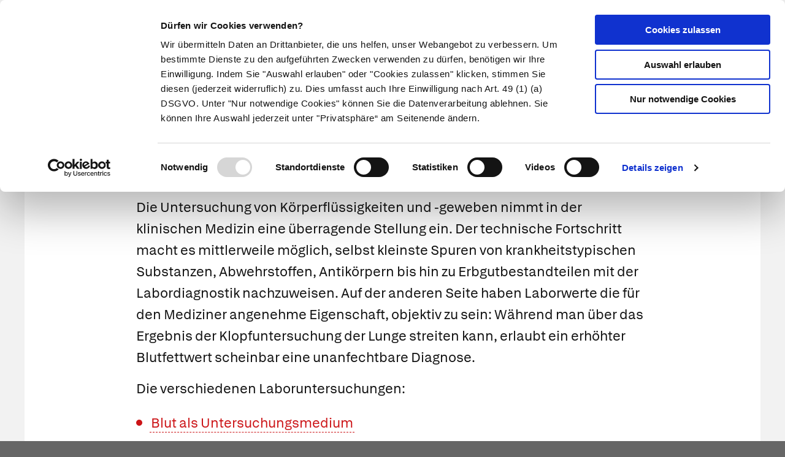

--- FILE ---
content_type: text/html; charset=UTF-8
request_url: https://www.apotheken.de/krankheiten/hintergrundwissen/5876-was-ist-labordiagnostik?highlighted=Enzymen
body_size: 6157
content:
<!doctype html>
<html lang="de" class="">
    <head>
        <meta charset="utf-8">
        <meta http-equiv="x-ua-compatible" content="ie=edge">
        <title>Was ist Labordiagnostik?</title>
        <meta name="viewport" content="width=device-width, initial-scale=1">
        <meta name="theme-color" content="#cc1417">
            
    <meta name="description" content="Die Untersuchung von Körperflüssigkeiten und -geweben nimmt in der klinischen Medizin eine überragende Stellung ein. Der technische Fortschritt macht es mittlerweile möglich, selb1">
    <meta property="og:title" content="Was ist Labordiagnostik?" />
    <meta property="og:type" content="article" />
    <meta property="og:updated_time" content="1594129964" />
    <meta property="og:description" content="Die Untersuchung von Körperflüssigkeiten und -geweben nimmt in der klinischen Medizin eine überragende Stellung ein. Der technische Fortschritt macht es mittlerweile möglich, selb1" />
    <meta property="og:image" content="/media/logo.png" />
    <meta property="og:url" content="http://www.apotheken.de/krankheiten/hintergrundwissen/5876-was-ist-labordiagnostik?highlighted=Enzymen" />
    <meta name="twitter:card" content="summary_large_image" />
    <meta name="twitter:site" content="@apotheken_de" />
    <meta name="twitter:creator" content="@apotheken_de" />
        <link rel="icon" type="image/png" href="/favicon-32x32.png" sizes="32x32">
        <link rel="icon" type="image/png" href="/favicon-96x96.png" sizes="96x96">
        <link rel="apple-touch-icon" href="/apple-touch-icon.png">
        <link rel="manifest" href="/media/manifest.json">
        <link rel="mask-icon" sizes="any" href="/media/apotheken-de-mask-icon.svg" color="#cc0000">
                            <link rel="canonical" href="http://www.apotheken.de/krankheiten/hintergrundwissen/5876-was-ist-labordiagnostik" />
            <link rel="stylesheet" href="/build/app-essentials.4ddef13e.css" integrity="sha384-mziy51teqTrB1ph7/tRSnbe5At9BbN7lEmB4yjWKX2XBrRkhgEqeniY7Mdf3qYKs">
        <link rel="preload" href="/build/app.8af5e045.css" as="style" onload="this.rel=&quot;stylesheet&quot;;" integrity="sha384-Em5yzJ+Ly4GB7puEOvZXNsbHDIq/6qShuiAY3mtxdnKI+SiQYRV4OS6I39j0VgIH">
                    <script id="Cookiebot" src="https://consent.cookiebot.com/uc.js" data-cbid="d0fcfea8-4ee5-4ac9-b5b6-6c5b3c29ee0b" type="text/javascript" async></script>
        <script type="text/plain" data-cookieconsent="statistics">
    (function(w,d,s,l,i){w[l]=w[l]||[];w[l].push({'gtm.start':
    new Date().getTime(),event:'gtm.js'});var f=d.getElementsByTagName(s)[0],
    j=d.createElement(s),dl=l!='dataLayer'?'&l='+l:'';j.async=true;j.src=
    'https://www.googletagmanager.com/gtm.js?id='+i+dl;f.parentNode.insertBefore(j,f);
    })(window,document,'script','dataLayer','GTM-KXBTW4PW');
</script>
        </head>
    <body class="is-article"><noscript>
    <iframe src="https://www.googletagmanager.com/ns.html?id=GTM-KXBTW4PW" height="0" width="0" style="display:none;visibility:hidden"></iframe>
</noscript>
<header id="header">
    <div class="row collapse">
        <div class="row collapse">
            <div class="title-bar">                 <div class="title-bar-left">
                    <a href="/">
                        <img src="/media/apotheken-de.svg" alt="apotheken.de" loading="lazy" width="300" height="46">
                    </a>
                </div>
                <div class="title-bar-right">
                    <a href="https://mein.apotheken.de" class="button button--icon-text show-for-large pharmacists">
                        <span>Info für Apotheker</span>
                    </a>
                    <a href="https://mein.apotheken.de/backend/login" class="button button--icon-text show-for-large login">
                        <i class="icon-dav-id"></i>
                        <span>Kundenlogin</span>
                    </a>
                    <div class="search hide-for-large">
                        <button type="submit" class="button clear search-form-toggle" aria-label="Suche">
                            <span class="show-for-medium">Suche</span>
                            <i class="icon-search"></i>
                        </button>
                        <form class="search-form" action="/suchergebnis" method="get">
                            <input name="search" type="search" placeholder="Suchbegriff" aria-label="Suchbegriff">
                            <input name="page" type="hidden" value="1">
                        </form>
                    </div>
                    <span data-responsive-toggle="main-menu" data-hide-for="large">
                        <button type="button" data-toggle="main-menu" class="main-menu-toggle">
                            <span></span>
                            <strong class="screen-reader-text">Hauptmenü</strong>
                        </button>
                    </span>
                </div>
            </div>
        </div>
        <div id="main-menu-wrap" class="row collapse" data-sticky-container>
            <div class="top-bar" id="main-menu" data-sticky data-options="marginTop:0;" data-sticky-on="large" data-top-anchor="main-menu-wrap" style="display: none">
                <div class="row collapse">
                    <div class="top-bar-right text-right">
                        <ul class="menu">
                            <li class="search show-for-large">
                                <button type="submit" class="button clear search-form-toggle" aria-label="Suche">
                                    <span>Suche</span>
                                    <i class="icon-search"></i>
                                </button>
                                <form class="search-form" action="/suchergebnis" method="get" data-search>
                                    <input name="search" type="search" placeholder="Suchbegriff" aria-label="Suchbegriff" value="">
                                    <input name="page" type="hidden" value="1">
                                </form>
                            </li>
                            <li class="pharmacists hide-for-large">
                                <a href="https://mein.apotheken.de" class="button button--icon-text">
                                    <span>Info für Apotheker</span>
                                </a>
                            </li>
                            <li class="login">
                                <a href="https://mein.apotheken.de/backend/login" class="button button--icon-text">
                                    <i class="icon-dav-id"></i>
                                    <span class="hide-for-large">Kundenlogin</span>
                                </a>
                            </li>
                        </ul>
                    </div>
                    <div class="top-bar-left">
                        <ul class="vertical medium-vertical menu large-horizontal" data-responsive-menu="accordion medium-dropdown">
                            <li class="logo">
                                <a href="/">
                                    <img src="/media/apotheken-de-a.svg" alt="apotheken.de" loading="lazy" width="40" height="42">
                                </a>
                            </li>
                            <li class="has-submenu--extended is-current">
                                <a href="/krankheiten">Krankheiten</a>
                                <ul role="menu" class="menu vertical submenu--extended" id="main-menu-illness">
                                    <li class="medium-4 large-3">
                                        <ul class="menu vertical submenu--default">
                                            <li role="menuitem" class="is-submenu-item is-dropdown-submenu-item">
                                                <a href="/krankheiten">Krankheiten A-Z</a>
                                            </li>
                                            <li role="menuitem">
                                                <a href="/krankheiten/krankheiten-und-therapie">Nach Fachgebieten</a>
                                            </li>
                                            <li role="menuitem" class="is-submenu-item is-dropdown-submenu-item">
                                                <a href="/gesundheit/gesund-leben/9-notfalle-und-erste-hilfe">
                                                    Notfälle
                                                </a>
                                            </li>
                                            <li role="menuitem" class="is-submenu-item is-dropdown-submenu-item">
                                                <span class="title">Meistgelesen</span>
                                                <div class="tags">
                                                    <div class="tags loading-animation">
                                                        <span class="button secondary hollow placeholder">&nbsp;</span>
                                                        <span class="button secondary hollow placeholder">&nbsp;</span>
                                                        <span class="button secondary hollow placeholder">&nbsp;</span>
                                                        <span class="button secondary hollow placeholder">&nbsp;</span>
                                                        <span class="button secondary hollow placeholder">&nbsp;</span>
                                                    </div>
                                                </div>
                                            </li>
                                        </ul>
                                    </li>
                                    <li class="medium-8 large-9">
                                        <ul class="menu vertical submenu--topics">
                                            <li role="menuitem" class="is-submenu-item is-dropdown-submenu-item">
                                                <span class="title">Aktuelle Themen</span>
                                            </li>
                                            <li role="menuitem" class="is-submenu-item is-dropdown-submenu-item">
                                                <div class="loading-animation">
                                                    <div class="grid-x">
                                                        <div class="small-5 large-12 cell">
                                                            <figure>
                                                                <div class="placeholder"></div>
                                                            </figure>
                                                        </div>
                                                        <div class="small-7 large-12 cell">
                                                            <h5 class="placeholder">&nbsp;</h5>
                                                            <p class="placeholder"><span></span><span></span><span></span></p>
                                                        </div>
                                                    </div>
                                                </div>
                                            </li>
                                            <li role="menuitem" class="is-submenu-item is-dropdown-submenu-item">
                                                <div class="loading-animation">
                                                    <div class="grid-x">
                                                        <div class="small-5 large-12 cell">
                                                            <figure>
                                                                <div class="placeholder"></div>
                                                            </figure>
                                                        </div>
                                                        <div class="small-7 large-12 cell">
                                                            <h5 class="placeholder">&nbsp;</h5>
                                                            <p class="placeholder"><span></span><span></span><span></span></p>
                                                        </div>
                                                    </div>
                                                </div>
                                            </li>
                                            <li role="menuitem" class="is-submenu-item is-dropdown-submenu-item">
                                                <div class="loading-animation">
                                                    <div class="grid-x">
                                                        <div class="small-5 large-12 cell">
                                                            <figure>
                                                                <div class="placeholder"></div>
                                                            </figure>
                                                        </div>
                                                        <div class="small-7 large-12 cell">
                                                            <h5 class="placeholder">&nbsp;</h5>
                                                            <p class="placeholder"><span></span><span></span><span></span></p>
                                                        </div>
                                                    </div>
                                                </div>
                                            </li>
                                        </ul>
                                    </li>
                                </ul>
                            </li>
                            <li class="has-submenu--extended ">
                                <a href="/symptome">Symptome</a>
                                <ul role="menu" class="menu vertical submenu--extended" id="main-menu-symptom">
                                    <li class="medium-4 large-3">
                                        <ul class="menu vertical submenu--default">
                                            <li role="menuitem" class="is-submenu-item is-dropdown-submenu-item"><a href="/symptome#symptoms-a-z">Symptome A-Z</a></li>
                                            <li role="menuitem" class="is-submenu-item is-dropdown-submenu-item">
                                                <span class="title">Meistgelesen</span>
                                                <div class="tags">
                                                    <div class="tags loading-animation">
                                                        <span class="button secondary hollow placeholder">&nbsp;</span>
                                                        <span class="button secondary hollow placeholder">&nbsp;</span>
                                                        <span class="button secondary hollow placeholder">&nbsp;</span>
                                                        <span class="button secondary hollow placeholder">&nbsp;</span>
                                                        <span class="button secondary hollow placeholder">&nbsp;</span>
                                                    </div>
                                                </div>
                                            </li>
                                        </ul>
                                    </li>
                                    <li class="medium-8 large-9">
                                        <ul class="menu vertical submenu--topics">
                                            <li role="menuitem" class="is-submenu-item is-dropdown-submenu-item">
                                                <span class="title">Themen</span>
                                            </li>
                                            <li role="menuitem" class="is-submenu-item is-dropdown-submenu-item">
                                                <div class="loading-animation">
                                                    <div class="grid-x">
                                                        <div class="small-5 large-12 cell">
                                                            <figure>
                                                                <div class="placeholder"></div>
                                                            </figure>
                                                        </div>
                                                        <div class="small-7 large-12 cell">
                                                            <h5 class="placeholder">&nbsp;</h5>
                                                            <p class="placeholder"><span></span><span></span><span></span></p>
                                                        </div>
                                                    </div>
                                                </div>
                                            </li>
                                            <li role="menuitem" class="is-submenu-item is-dropdown-submenu-item">
                                                <div class="loading-animation">
                                                    <div class="grid-x">
                                                        <div class="small-5 large-12 cell">
                                                            <figure>
                                                                <div class="placeholder"></div>
                                                            </figure>
                                                        </div>
                                                        <div class="small-7 large-12 cell">
                                                            <h5 class="placeholder">&nbsp;</h5>
                                                            <p class="placeholder"><span></span><span></span><span></span></p>
                                                        </div>
                                                    </div>
                                                </div>
                                            </li>
                                            <li role="menuitem" class="is-submenu-item is-dropdown-submenu-item">
                                                <div class="loading-animation">
                                                    <div class="grid-x">
                                                        <div class="small-5 large-12 cell">
                                                            <figure>
                                                                <div class="placeholder"></div>
                                                            </figure>
                                                        </div>
                                                        <div class="small-7 large-12 cell">
                                                            <h5 class="placeholder">&nbsp;</h5>
                                                            <p class="placeholder"><span></span><span></span><span></span></p>
                                                        </div>
                                                    </div>
                                                </div>
                                            </li>
                                        </ul>
                                    </li>
                                </ul>
                            </li>
                            <li class="has-submenu--extended ">
                                <a href="/therapie">Therapie</a>
                                <ul role="menu" class="menu vertical submenu--extended" id="main-menu-therapy">
                                    <li class="medium-4 large-3">
                                        <ul class="menu vertical submenu--default">
                                            <li role="menuitem"><a href="/therapie ">Aktuelle Themen</a></li>
                                            <li>
                                                <span class="title">Meistgelesen</span>
                                                <div class="tags">
                                                    <div class="tags loading-animation">
                                                        <span class="button secondary hollow placeholder">&nbsp;</span>
                                                        <span class="button secondary hollow placeholder">&nbsp;</span>
                                                        <span class="button secondary hollow placeholder">&nbsp;</span>
                                                        <span class="button secondary hollow placeholder">&nbsp;</span>
                                                    </div>
                                                </div>
                                            </li>
                                        </ul>
                                    </li>
                                    <li class="medium-8 large-9">
                                        <ul class="menu vertical submenu--topics">
                                            <li role="menuitem" class="is-submenu-item is-dropdown-submenu-item">
                                                <span class="title">Aktuelle Themen</span>
                                            </li>
                                            <li role="menuitem" class="is-submenu-item is-dropdown-submenu-item">
                                                <div class="loading-animation">
                                                    <div class="grid-x">
                                                        <div class="small-5 large-12 cell">
                                                            <figure>
                                                                <div class="placeholder"></div>
                                                            </figure>
                                                        </div>
                                                        <div class="small-7 large-12 cell">
                                                            <h5 class="placeholder">&nbsp;</h5>
                                                            <p class="placeholder"><span></span><span></span><span></span></p>
                                                        </div>
                                                    </div>
                                                </div>
                                            </li>
                                            <li role="menuitem" class="is-submenu-item is-dropdown-submenu-item">
                                                <div class="loading-animation">
                                                    <div class="grid-x">
                                                        <div class="small-5 large-12 cell">
                                                            <figure>
                                                                <div class="placeholder"></div>
                                                            </figure>
                                                        </div>
                                                        <div class="small-7 large-12 cell">
                                                            <h5 class="placeholder">&nbsp;</h5>
                                                            <p class="placeholder"><span></span><span></span><span></span></p>
                                                        </div>
                                                    </div>
                                                </div>
                                            </li>
                                            <li role="menuitem" class="is-submenu-item is-dropdown-submenu-item">
                                                <div class="loading-animation">
                                                    <div class="grid-x">
                                                        <div class="small-5 large-12 cell">
                                                            <figure>
                                                                <div class="placeholder"></div>
                                                            </figure>
                                                        </div>
                                                        <div class="small-7 large-12 cell">
                                                            <h5 class="placeholder">&nbsp;</h5>
                                                            <p class="placeholder"><span></span><span></span><span></span></p>
                                                        </div>
                                                    </div>
                                                </div>
                                            </li>
                                        </ul>
                                    </li>
                                </ul>
                            </li>
                            <li class="has-submenu--extended ">
                                <a href="/medikamente">Medikamente</a>
                                <ul role="menu" class="menu vertical submenu--extended" id="main-menu-medicine">
                                    <li class="medium-4 large-3">
                                        <ul class="menu vertical submenu--default">
                                            <li role="menuitem"><a href="/medikamente">Medikamente A-Z</a></li>
                                            <li role="menuitem"><a href="/medikamente/wirkstoffe">Wirkstoffe A-Z</a></li>
                                            <li role="menuitem"><a href="/beipackzettelsuche">Beipackzettel&shy;suche</a></li>
                                            <li role="menuitem"><a href="/medikamente/lexikon">Medizinlexikon</a></li>
                                        </ul>
                                    </li>
                                    <li class="medium-8 large-9">
                                        <ul class="menu vertical submenu--topics">
                                            <li role="menuitem" class="is-submenu-item is-dropdown-submenu-item">
                                                <span class="title">Aktuelle Themen</span>
                                            </li>
                                            <li role="menuitem" class="is-submenu-item is-dropdown-submenu-item">
                                                <div class="loading-animation">
                                                    <div class="grid-x">
                                                        <div class="small-5 large-12 cell">
                                                            <figure>
                                                                <div class="placeholder"></div>
                                                            </figure>
                                                        </div>
                                                        <div class="small-7 large-12 cell">
                                                            <h5 class="placeholder">&nbsp;</h5>
                                                            <p class="placeholder"><span></span><span></span><span></span></p>
                                                        </div>
                                                    </div>
                                                </div>
                                            </li>
                                            <li role="menuitem" class="is-submenu-item is-dropdown-submenu-item">
                                                <div class="loading-animation">
                                                    <div class="grid-x">
                                                        <div class="small-5 large-12 cell">
                                                            <figure>
                                                                <div class="placeholder"></div>
                                                            </figure>
                                                        </div>
                                                        <div class="small-7 large-12 cell">
                                                            <h5 class="placeholder">&nbsp;</h5>
                                                            <p class="placeholder"><span></span><span></span><span></span></p>
                                                        </div>
                                                    </div>
                                                </div>
                                            </li>
                                            <li role="menuitem" class="is-submenu-item is-dropdown-submenu-item">
                                                <div class="loading-animation">
                                                    <div class="grid-x">
                                                        <div class="small-5 large-12 cell">
                                                            <figure>
                                                                <div class="placeholder"></div>
                                                            </figure>
                                                        </div>
                                                        <div class="small-7 large-12 cell">
                                                            <h5 class="placeholder">&nbsp;</h5>
                                                            <p class="placeholder"><span></span><span></span><span></span></p>
                                                        </div>
                                                    </div>
                                                </div>
                                            </li>
                                        </ul>
                                    </li>
                                </ul>
                            </li>
                            <li class="has-submenu--extended ">
                                <a href="/alternativmedizin/alternative-heilkunde">Naturheilkunde</a>
                                <ul role="menu" class="menu vertical submenu--extended" id="main-menu-homeopathy">
                                    <li class="medium-4 large-3">
                                        <ul class="menu vertical submenu--default">
                                            <li role="menuitem"><a href="/alternativmedizin/alternative-heilkunde">Alternative Heilkunde</a></li>
                                            <li role="menuitem"><a href="/alternativmedizin/heilpflanzen">Heilpflanzen A-Z</a></li>
                                            <li role="menuitem">
                                                <a href="/gesundheit/gesund-leben/69-selbsthilfe">
                                                    Selbsthilfe
                                                </a>
                                            <li>
                                                <span class="title">Meistgelesen</span>
                                                <div class="tags">
                                                    <div class="tags loading-animation">
                                                        <span class="button secondary hollow placeholder">&nbsp;</span>
                                                        <span class="button secondary hollow placeholder">&nbsp;</span>
                                                        <span class="button secondary hollow placeholder">&nbsp;</span>
                                                        <span class="button secondary hollow placeholder">&nbsp;</span>
                                                    </div>
                                                </div>
                                            </li>
                                        </ul>
                                    </li>
                                    <li class="medium-8 large-9">
                                        <ul class="menu vertical submenu--topics">
                                            <li role="menuitem" class="is-submenu-item is-dropdown-submenu-item">
                                                <span class="title">Aktuelle Themen</span>
                                            </li>
                                            <li role="menuitem" class="is-submenu-item is-dropdown-submenu-item">
                                                <div class="loading-animation">
                                                    <div class="grid-x">
                                                        <div class="small-5 large-12 cell">
                                                            <figure>
                                                                <div class="placeholder"></div>
                                                            </figure>
                                                        </div>
                                                        <div class="small-7 large-12 cell">
                                                            <h5 class="placeholder">&nbsp;</h5>
                                                            <p class="placeholder"><span></span><span></span><span></span></p>
                                                        </div>
                                                    </div>
                                                </div>
                                            </li>
                                            <li role="menuitem" class="is-submenu-item is-dropdown-submenu-item">
                                                <div class="loading-animation">
                                                    <div class="grid-x">
                                                        <div class="small-5 large-12 cell">
                                                            <figure>
                                                                <div class="placeholder"></div>
                                                            </figure>
                                                        </div>
                                                        <div class="small-7 large-12 cell">
                                                            <h5 class="placeholder">&nbsp;</h5>
                                                            <p class="placeholder"><span></span><span></span><span></span></p>
                                                        </div>
                                                    </div>
                                                </div>
                                            </li>
                                            <li role="menuitem" class="is-submenu-item is-dropdown-submenu-item">
                                                <div class="loading-animation">
                                                    <div class="grid-x">
                                                        <div class="small-5 large-12 cell">
                                                            <figure>
                                                                <div class="placeholder"></div>
                                                            </figure>
                                                        </div>
                                                        <div class="small-7 large-12 cell">
                                                            <h5 class="placeholder">&nbsp;</h5>
                                                            <p class="placeholder"><span></span><span></span><span></span></p>
                                                        </div>
                                                    </div>
                                                </div>
                                            </li>
                                        </ul>
                                    </li>
                                </ul>
                            </li>
                            <li class="has-submenu--extended ">
                                <a href="/gesundheit/eltern-und-kind">Eltern & Kind</a>
                                <ul role="menu" class="menu vertical submenu--extended" id="main-menu-family">
                                    <li class="medium-4 large-3">
                                        <ul class="menu vertical submenu--default">
                                            <li role="menuitem"><a href="/gesundheit/eltern-und-kind">Aktuelle Themen</a></li>
                                            <li>
                                                <span class="title">Meistgelesen</span>
                                                <div class="tags">
                                                    <div class="tags loading-animation">
                                                        <span class="button secondary hollow placeholder">&nbsp;</span>
                                                        <span class="button secondary hollow placeholder">&nbsp;</span>
                                                        <span class="button secondary hollow placeholder">&nbsp;</span>
                                                        <span class="button secondary hollow placeholder">&nbsp;</span>
                                                    </div>
                                                </div>
                                            </li>
                                        </ul>
                                    </li>
                                    <li class="medium-8 large-9">
                                        <ul class="menu vertical submenu--topics">
                                            <li role="menuitem" class="is-submenu-item is-dropdown-submenu-item">
                                                <span class="title">Aktuelle Themen</span>
                                            </li>
                                            <li role="menuitem" class="is-submenu-item is-dropdown-submenu-item">
                                                <div class="loading-animation">
                                                    <div class="grid-x">
                                                        <div class="small-5 large-12 cell">
                                                            <figure>
                                                                <div class="placeholder"></div>
                                                            </figure>
                                                        </div>
                                                        <div class="small-7 large-12 cell">
                                                            <h5 class="placeholder">&nbsp;</h5>
                                                            <p class="placeholder"><span></span><span></span><span></span></p>
                                                        </div>
                                                    </div>
                                                </div>
                                            </li>
                                            <li role="menuitem" class="is-submenu-item is-dropdown-submenu-item">
                                                <div class="loading-animation">
                                                    <div class="grid-x">
                                                        <div class="small-5 large-12 cell">
                                                            <figure>
                                                                <div class="placeholder"></div>
                                                            </figure>
                                                        </div>
                                                        <div class="small-7 large-12 cell">
                                                            <h5 class="placeholder">&nbsp;</h5>
                                                            <p class="placeholder"><span></span><span></span><span></span></p>
                                                        </div>
                                                    </div>
                                                </div>
                                            </li>
                                            <li role="menuitem" class="is-submenu-item is-dropdown-submenu-item">
                                                <div class="loading-animation">
                                                    <div class="grid-x">
                                                        <div class="small-5 large-12 cell">
                                                            <figure>
                                                                <div class="placeholder"></div>
                                                            </figure>
                                                        </div>
                                                        <div class="small-7 large-12 cell">
                                                            <h5 class="placeholder">&nbsp;</h5>
                                                            <p class="placeholder"><span></span><span></span><span></span></p>
                                                        </div>
                                                    </div>
                                                </div>
                                            </li>
                                        </ul>
                                    </li>
                                </ul>
                            </li>
                            <li class="has-submenu--extended ">
                                <a href="/gesundheit/gesund-leben">Gesund leben</a>
                                <ul role="menu" class="menu vertical submenu--extended" id="main-menu-health">
                                    <li class="medium-4 large-3">
                                        <ul class="menu vertical submenu--default">
                                            <li role="menuitem" class="is-submenu-item is-dropdown-submenu-item"><a href="/gesundheit/gesund-leben">Aktuelle Themen</a></li>
                                            <li role="menuitem">
                                                <a href="/gesundheit/gesund-leben/351-nahrungsergaenzungsmittel">
                                                    Nahrungsergänzungsmittel
                                                </a>
                                            </li>
                                            <li role="menuitem" class="is-submenu-item is-dropdown-submenu-item">
                                                <span class="title">Meistgelesen</span>
                                                <div class="tags">
                                                    <div class="tags loading-animation">
                                                        <span class="button secondary hollow placeholder">&nbsp;</span>
                                                        <span class="button secondary hollow placeholder">&nbsp;</span>
                                                        <span class="button secondary hollow placeholder">&nbsp;</span>
                                                        <span class="button secondary hollow placeholder">&nbsp;</span>
                                                    </div>
                                                </div>
                                            </li>
                                        </ul>
                                    </li>
                                    <li class="medium-8 large-9">
                                        <ul class="menu vertical submenu--topics">
                                            <li role="menuitem" class="is-submenu-item is-dropdown-submenu-item">
                                                <span class="title">Aktuelle Themen</span>
                                            </li>
                                            <li role="menuitem" class="is-submenu-item is-dropdown-submenu-item">
                                                <div class="loading-animation">
                                                    <div class="grid-x">
                                                        <div class="small-5 large-12 cell">
                                                            <figure>
                                                                <div class="placeholder"></div>
                                                            </figure>
                                                        </div>
                                                        <div class="small-7 large-12 cell">
                                                            <h5 class="placeholder">&nbsp;</h5>
                                                            <p class="placeholder"><span></span><span></span><span></span></p>
                                                        </div>
                                                    </div>
                                                </div>
                                            </li>
                                            <li role="menuitem" class="is-submenu-item is-dropdown-submenu-item">
                                                <div class="loading-animation">
                                                    <div class="grid-x">
                                                        <div class="small-5 large-12 cell">
                                                            <figure>
                                                                <div class="placeholder"></div>
                                                            </figure>
                                                        </div>
                                                        <div class="small-7 large-12 cell">
                                                            <h5 class="placeholder">&nbsp;</h5>
                                                            <p class="placeholder"><span></span><span></span><span></span></p>
                                                        </div>
                                                    </div>
                                                </div>
                                            </li>
                                            <li role="menuitem" class="is-submenu-item is-dropdown-submenu-item">
                                                <div class="loading-animation">
                                                    <div class="grid-x">
                                                        <div class="small-5 large-12 cell">
                                                            <figure>
                                                                <div class="placeholder"></div>
                                                            </figure>
                                                        </div>
                                                        <div class="small-7 large-12 cell">
                                                            <h5 class="placeholder">&nbsp;</h5>
                                                            <p class="placeholder"><span></span><span></span><span></span></p>
                                                        </div>
                                                    </div>
                                                </div>
                                            </li>
                                        </ul>
                                    </li>
                                </ul>
                            </li>
                        </ul>
                    </div>
                </div>
            </div>
        </div>
    </div>
</header>

<script>
    window.apiHost = "https://api.apotheken.de";
    window.apiPrefix = "portal";
    window.imageHost = "https://portal.apocdn.net/news/";
</script>

<script id="main-menu-illness-template" type="text/x-handlebars-template">
    <li role="menuitem" class="is-submenu-item is-dropdown-submenu-item">
        <span class="title">Aktuelle Themen</span>
    </li>
    
        {{#each articles}}
            <li role="menuitem" class="is-submenu-item is-dropdown-submenu-item">
                <a href="/krankheiten/{{ id }}-{{ slug }}">
                    <div class="row collapse">
                        <div class="small-5 large-12 columns">
                            <figure>
                                <img src="{{{ image image.href }}}" alt="{{ image.alt }}" loading="lazy" width="227" height="100">
                                <figcaption class="author">{{ image.copyright }}</figcaption>
                            </figure>
                        </div>
                        <div class="small-7 large-12 columns">
                            <h5>{{ title }}</h5>
                            <p>{{ description }} ...</p>
                        </div>
                    </div>
                </a>
            </li>
        {{/each}}
    
</script>

<script id="main-menu-symptom-template" type="text/x-handlebars-template">
    <li role="menuitem" class="is-submenu-item is-dropdown-submenu-item">
        <span class="title">Themen</span>
    </li>
    
        {{#each articles}}
            <li role="menuitem" class="is-submenu-item is-dropdown-submenu-item">
                <a href="/symptome/{{ id }}-{{ slug }}">
                    <div class="row collapse">
                        <div class="small-5 large-12 columns">
                            <figure>
                                <img src="{{{ image image.href }}}" alt="{{ image.alt }}" loading="lazy" width="227" height="100">
                                <figcaption class="author">{{ image.copyright }}</figcaption>
                            </figure>
                        </div>
                        <div class="small-7 large-12 columns">
                            <h5>{{ title }}</h5>
                            <p>{{ description }} ...</p>
                        </div>
                    </div>
                </a>
            </li>
        {{/each}}
    
</script>

<script id="main-menu-health-template" type="text/x-handlebars-template">
    <li role="menuitem" class="is-submenu-item is-dropdown-submenu-item">
        <span class="title">Aktuelle Themen</span>
    </li>
    
        {{#each articles}}
            <li role="menuitem" class="is-submenu-item is-dropdown-submenu-item">
                <a href="/gesundheit{{ subpath }}{{ id }}-{{ slug }}">
                    <div class="row collapse">
                        <div class="small-5 large-12 columns">
                            <figure>
                                <img src="{{{ image image.href }}}" alt="{{ image.alt }}" loading="lazy" width="227" height="100">
                                <figcaption class="author">{{ image.copyright }}</figcaption>
                            </figure>
                        </div>
                        <div class="small-7 large-12 columns">
                            <h5>{{ title }}</h5>
                            <p>{{ description }} ...</p>
                        </div>
                    </div>
                </a>
            </li>
        {{/each}}
    
</script>

<script id="main-menu-homeopathy-template" type="text/x-handlebars-template">
    <li role="menuitem">
        <span class="title">Aktuelle Themen</span>
    </li>
    
        {{#each articles}}
            <li role="menuitem" class="is-submenu-item is-dropdown-submenu-item">
                <a href="/gesundheit/gesund-leben/alternative-heilkunde/{{ id }}-{{ slug }}">
                    <div class="row collapse">
                        <div class="small-5 large-12 columns">
                            <figure>
                                <img src="{{{ image image.href }}}" alt="{{ image.alt }}" loading="lazy" width="227" height="100">
                                <figcaption class="author">{{ image.copyright }}</figcaption>
                            </figure>
                        </div>
                        <div class="small-7 large-12 columns">
                            <h5>{{ title }}</h5>
                            <p>{{ description }} ...</p>
                        </div>
                    </div>
                </a>
            </li>
        {{/each}}
    
</script>

<script id="main-menu-medicine-template" type="text/x-handlebars-template">
    <li role="menuitem">
        <span class="title">Aktuelle Themen</span>
    </li>
    
        {{#each articles}}
            <li role="menuitem" class="is-submenu-item is-dropdown-submenu-item">
                <a href="/krankheiten/hintergrundwissen/{{ id }}-{{ slug }}">
                    <div class="row collapse">
                        <div class="small-5 large-12 columns">
                            <figure>
                                <img src="{{{ image image.href }}}" alt="{{ image.alt }}" loading="lazy" width="227" height="100">
                                <figcaption class="author">{{ image.copyright }}</figcaption>
                            </figure>
                        </div>
                        <div class="small-7 large-12 columns">
                            <h5>{{ title }}</h5>
                            <p>{{ description }} ...</p>
                        </div>
                    </div>
                </a>
            </li>
        {{/each}}
    
</script>

<script id="main-menu-therapy-template" type="text/x-handlebars-template">
    <li role="menuitem">
        <span class="title">Aktuelle Themen</span>
    </li>
    
        {{#each articles}}
            <li role="menuitem" class="is-submenu-item is-dropdown-submenu-item">
                <a href="/therapie{{ subpath }}{{ id }}-{{ slug }}">
                    <div class="row collapse">
                        <div class="small-5 large-12 columns">
                            <figure>
                                <img src="{{{ image image.href }}}" alt="{{ image.alt }}" loading="lazy" width="227" height="100">
                                <figcaption class="author">{{ image.copyright }}</figcaption>
                            </figure>
                        </div>
                        <div class="small-7 large-12 columns">
                            <h5>{{ title }}</h5>
                            <p>{{ description }} ...</p>
                        </div>
                    </div>
                </a>
            </li>
        {{/each}}
    
</script>

<script id="main-menu-family-template" type="text/x-handlebars-template">
    <li role="menuitem">
        <span class="title">Aktuelle Themen</span>
    </li>
    
        {{#each articles}}
            <li role="menuitem" class="is-submenu-item is-dropdown-submenu-item">
                <a href="/gesundheit{{ subpath }}{{ id }}-{{ slug }}">
                    <div class="row collapse">
                        <div class="small-5 large-12 columns">
                            <figure>
                                <img src="{{{ image image.href }}}" alt="{{ image.alt }}" loading="lazy" width="227" height="100">
                                <figcaption class="author">{{ image.copyright }}</figcaption>
                            </figure>
                        </div>
                        <div class="small-7 large-12 columns">
                            <h5>{{ title }}</h5>
                            <p>{{ description }} ...</p>
                        </div>
                    </div>
                </a>
            </li>
        {{/each}}
    
</script>


        <div id="main">
            <div id="content" class="grid-container full">
                    <header id="content__header">
                <div class="grid-x grid-padding-x page-title">
            <div class="small-12 cell">
                                <h1>Was ist Labordiagnostik?</h1>
            </div>
        </div>
    </header>

    <div class="grid-x row--default-content" data-article-id="5876">
        <div class="small-12 cell">
                        <div class="grid-x grid-padding-x">
                <div class="small-12 large-10 large-offset-1 cell">
                                        <div class="article article--illness" data-article-id="5876">
                                    <p>Die Untersuchung von Körperflüssigkeiten und -geweben nimmt in der klinischen Medizin eine überragende Stellung ein. Der technische Fortschritt macht es mittlerweile möglich, selbst kleinste Spuren von krankheitstypischen Substanzen, Abwehrstoffen, Antikörpern bis hin zu Erbgutbestandteilen mit der <span id="34d54"></span><strong>Labordiagnostik</strong> nachzuweisen. Auf der anderen Seite haben Laborwerte die für den Mediziner angenehme Eigenschaft, objektiv zu sein: Während man über das Ergebnis der Klopfuntersuchung der Lunge streiten kann, erlaubt ein erhöhter Blutfettwert scheinbar eine unanfechtbare Diagnose.</p>
<p><strong>Die verschiedenen Laboruntersuchungen: </strong></p>
<ul><li><a href="/krankheiten/hintergrundwissen/10315-blut-als-untersuchungsmedium">Blut als Untersuchungsmedium</a></li><li><a href="/krankheiten/hintergrundwissen/4418-urindiagnostik">Urindiagnostik</a></li><li><a href="/krankheiten/hintergrundwissen/10316-urin-stuhl-und-liquor-als-untersuchungsmedium">Urin, Stuhl und Liquor als Untersuchungsmedien</a></li><li><a href="/krankheiten/hintergrundwissen/10317-elektrolyte-enzyme-und-blutfette">Elektrolyte, Enzyme und Blutfette</a></li><li><a href="/krankheiten/hintergrundwissen/10318-blutgerinnungstests">Blutgerinnungstests</a></li><li><a href="/krankheiten/hintergrundwissen/10319-haematologische-untersuchungen">Hämatologische Untersuchungen</a></li><li><a href="/krankheiten/hintergrundwissen/10320-serologisch-immunologische-untersuchungsmethoden">Serologisch-immunologische Untersuchungsmethoden</a></li><li><a href="/krankheiten/hintergrundwissen/10321-gentechnische-und-biotechnische-untersuchungen">Gen- und biotechnische Untersuchungsmethoden</a></li><li><a href="/krankheiten/hintergrundwissen/10322-untersuchungsmethoden-in-der-pathologie">Untersuchungsmethoden in der Pathologie</a></li></ul>
<p><br><strong>Weiterlesen: </strong><a href="/krankheiten/hintergrundwissen/5877-bildgebende-untersuchung"></a></p>
<ul><li><a href="/krankheiten/hintergrundwissen/5877-bildgebende-untersuchung">Bildgebende Untersuchung</a></li><li><a href="/krankheiten/hintergrundwissen/5872-der-diagnoseprozess">Der Diagnoseprozess</a></li></ul>
        <h3>Autor*innen</h3>
<address class="author">
    Dr. med. Arne Schäffler, Thilo Machotta | zuletzt geändert am <time datetime="2020-07-07" itemprop="dateModified">07.07.2020</time> um 15:52 Uhr
</address>

                    </div>

                    
                    <div class="shariff-container hide">
                        <div class="shariff" data-services="[&quot;whatsapp&quot;, &quot;facebook&quot;, &quot;twitter&quot;, &quot;mail&quot;, &quot;xing&quot;, &quot;linkedin&quot;, &quot;threema&quot;, &quot;info&quot;]" data-mail-url="mailto:" data-mail-subject="Ich möchte Dir einen Artikel auf apotheken.de empfehlen - Was ist Labordiagnostik?" data-mail-body="Was ist Labordiagnostik?%0D%0A{url}"></div>
                    </div>

                                    </div>
            </div>

            <div id="previous-next-placeholder" data-url="https://api.apotheken.de/portal/illness-background-knowledge/5876/previous-next" data-subcategory=""></div>

            <script type="text/x-handlebars-template" id="prev-article-template">
                
                    <a href="/{{ type }}{{ subcategory }}/{{ id }}-{{ slug }}?utm_source=article&utm_content=previous" class="button button--prev clear">
                        <i class="icon-arrow-left"></i>
                        <div>
                            <div>
                                <em>Vorheriger Artikel</em>
                                <h4>{{ title }}</h4>
                            </div>
                        </div>
                    </a>
                
            </script>
            <script type="text/x-handlebars-template" id="next-article-template">
                
                    <div class="float-right">
                        <a href="/{{ type }}{{ subcategory }}/{{ id }}-{{ slug }}?utm_source=article&utm_content=next" class="button button--next clear">
                            <div>
                                <div>
                                    <em>Nächster Artikel</em>
                                    <h4>{{ title }}</h4>
                                </div>
                            </div>
                            <i class="icon-arrow-right"></i>
                        </a>
                    </div>
                
            </script>
        </div>
    </div>

                </div>
        </div>

        <footer id="footer">
    <div class="grid-container full">
        <div class="grid-x grid-padding-x grid-x--logos">
            <div class="small-12 medium-6 cell text-right">
                <a href="/" class="logo logo--apotheken-de">
                    <img src="/media/apotheken-de.svg" alt="apotheken.de" loading="lazy" width="300" height="46">
                </a>
            </div>
            <div class="small-12 medium-6 cell text-left">
                <a href="https://www.deutscher-apotheker-verlag.de" class="logo logo--dav" target="_blank">
                    <img src="/media/DAV-logo.svg" alt="DAV Deutscher Apotheker Verlag" width="256" height="90">
                </a>
            </div>
        </div>
    </div>
    <div class="grid-container full">
        <div class="grid-x grid-padding-x">
            <div class="small-12 cell text-center">
                <ul class="menu menu--footer-nav">
                    <li><span>© 2026</span></li>
                    <li><a href="/impressum">Impressum und Nutzungsbedingungen</a></li>
                    <li><a href="/datenschutz">Datenschutz</a></li>
                    <li><a href="javascript:Cookiebot.renew()">Privatsphäre</a></li>
                    <li><a href="/qualitaetsrichtlinien">Qualitätsrichtlinien</a></li>
                    <li><a href="/barrierefreiheit-report">Barrierefreiheit</a></li>
                </ul>
            </div>
        </div>
    </div>
</footer>

<button type="button" id="to-top" href="#header" data-scroll-to="header" title="Auf der Website nach oben springen">
    <i class="icon-arrow-up"></i>
</button>


                <script>
    var findStorage = function (storeName) {
        try {
            var storage = window[storeName],
                x = '__meindav_storage_test__';
            storage.setItem(x, x);
            storage.removeItem(x);
            return storage;
        } catch (e) {
            return {
                items: {},
                setItem: function (key, value) {
                    this.items[key] = value;
                },
                getItem: function (key) {
                    return this.items[key]
                }
            };
        }
    };
    window.storage = findStorage('localStorage');
    window.session = findStorage('sessionStorage');
</script>


        <script src="/build/runtime.de1acb49.js" integrity="sha384-+4ovWOSdswPca06w6KH1+u1ngt35tEG/ME9bjXO3KJcR29SyL5EgKfr3s61ofiQx"></script><script src="/build/692.4c02cbe1.js" integrity="sha384-eDgQ3BsF++Z67KsLq0bYYZNyyUzduJaUm8S2kJpEu+czTylad/poeRfDnbuHR7vH"></script><script src="/build/114.6449c8c6.js" integrity="sha384-Yg3HhmCgyFB39Hx7aYgu9jBmbNRi5EnZ7FOU5hYmCJ90XA3HswS1gdt/c7cpB55a"></script><script src="/build/543.ac95a43c.js" integrity="sha384-odTmwlpQeOUSR2/b/7NrvReYWuG6Jv/38ZRhXgRtCCPuTGAFRZRowj1/hhplObVE"></script><script src="/build/596.fae6ff22.js" integrity="sha384-HE5vVuxFYQgvQxTF6Jq2dXZNWTBHUHDw2S2l+A5O9GkfD7NdyB8XLlQbhYyVNmT2"></script><script src="/build/575.8c5d9a57.js" integrity="sha384-dpson7U5fFYrBwL8x/zCuWD7ERfJ4jGN/EvtKf2t3rnmmsYYemnqU1XXT/3FAjR6"></script><script src="/build/app.0a657c48.js" integrity="sha384-kwYOm+JAJ+dlzf5GqqnW4Jga5uLM4rHd8l/U76AdwFyhOjrDxA3SYqszE/3TQeV8"></script>

                    
    
    <script src="/build/article.4b6fe058.js" integrity="sha384-VTn3SQcqqOx3yayGN6lbBEdi6RakAhuucVz/ljfLK/ApITZ9VM8agCaTnv09ZU/3"></script>
    </body>
</html>
